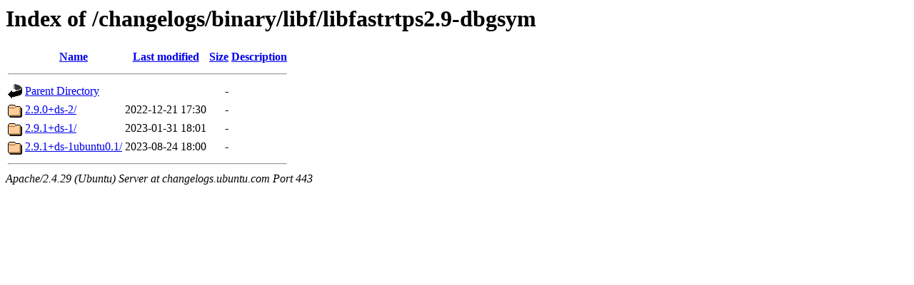

--- FILE ---
content_type: text/html;charset=UTF-8
request_url: https://changelogs.ubuntu.com/changelogs/binary/libf/libfastrtps2.9-dbgsym/?C=S;O=A
body_size: 452
content:
<!DOCTYPE HTML PUBLIC "-//W3C//DTD HTML 3.2 Final//EN">
<html>
 <head>
  <title>Index of /changelogs/binary/libf/libfastrtps2.9-dbgsym</title>
 </head>
 <body>
<h1>Index of /changelogs/binary/libf/libfastrtps2.9-dbgsym</h1>
  <table>
   <tr><th valign="top"><img src="/icons/blank.gif" alt="[ICO]"></th><th><a href="?C=N;O=A">Name</a></th><th><a href="?C=M;O=A">Last modified</a></th><th><a href="?C=S;O=D">Size</a></th><th><a href="?C=D;O=A">Description</a></th></tr>
   <tr><th colspan="5"><hr></th></tr>
<tr><td valign="top"><img src="/icons/back.gif" alt="[PARENTDIR]"></td><td><a href="/changelogs/binary/libf/">Parent Directory</a></td><td>&nbsp;</td><td align="right">  - </td><td>&nbsp;</td></tr>
<tr><td valign="top"><img src="/icons/folder.gif" alt="[DIR]"></td><td><a href="2.9.0+ds-2/">2.9.0+ds-2/</a></td><td align="right">2022-12-21 17:30  </td><td align="right">  - </td><td>&nbsp;</td></tr>
<tr><td valign="top"><img src="/icons/folder.gif" alt="[DIR]"></td><td><a href="2.9.1+ds-1/">2.9.1+ds-1/</a></td><td align="right">2023-01-31 18:01  </td><td align="right">  - </td><td>&nbsp;</td></tr>
<tr><td valign="top"><img src="/icons/folder.gif" alt="[DIR]"></td><td><a href="2.9.1+ds-1ubuntu0.1/">2.9.1+ds-1ubuntu0.1/</a></td><td align="right">2023-08-24 18:00  </td><td align="right">  - </td><td>&nbsp;</td></tr>
   <tr><th colspan="5"><hr></th></tr>
</table>
<address>Apache/2.4.29 (Ubuntu) Server at changelogs.ubuntu.com Port 443</address>
</body></html>
